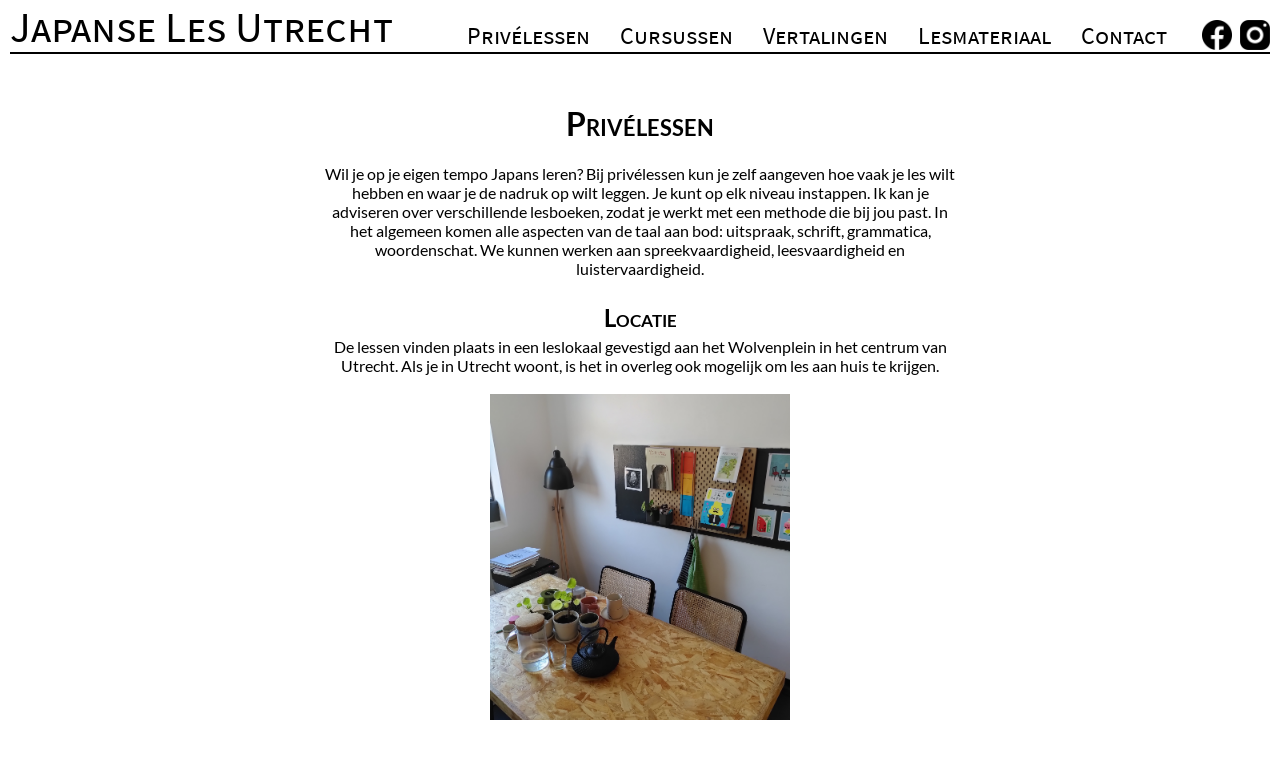

--- FILE ---
content_type: text/html; charset=UTF-8
request_url: https://japanselesutrecht.nl/?page=privelessen
body_size: 1449
content:
<!DOCTYPE html>
<html lang="en-US">
<head>
    <title>Japanse Les Utrecht</title>
    <meta charset="utf-8">
    <meta name="viewport" content="width=device-width, initial-scale=1">
    <meta name="Keywords" content="japanse,les,utrecht,japans leren,vertalingen">
    <meta name="Description" content="">

    <link rel="stylesheet" href ="css/elements.css">
    
    <script src="https://ajax.googleapis.com/ajax/libs/jquery/3.5.1/jquery.min.js"></script>
    
    <script type="text/javascript" src="js/script.js"></script>
</head>

<body onload="setTitleBorder();setBackgroundSize();">
	
	<button id="menu-toggle" onclick="hideShowMenu()"></button>
	<div id="titleborder"></div>
	<div id="title">

			<a class="noselect" href="?">Japanse Les Utrecht</a> 
		</div>
	<nav>
		
		
		<div id="menu">

			<div class="link"><a class="noselect" href="?page=privelessen">Privélessen</a></div>
			<div class="link"><a class="noselect" href="?page=cursussen">Cursussen</a></div>
			<div class="link"><a class="noselect" href="?page=vertalingen">Vertalingen</a></div>
			<div class="link"><a class="noselect" href="?page=lesmateriaal">Lesmateriaal</a></div>
			<div class="link"><a class="noselect" href="?page=contact">Contact</a></div>
			
			<div id="social">
				<a href="https://www.facebook.com/japanselesutrecht" target="_blank"><img src="content/img/fb64x64.png" class="sociallink"></a>
				<a href="https://www.instagram.com/japanseles/" target="_blank"><img src="content/img/insta64x64.png" class="sociallink"></a>
			</div>
		</div>
	</nav>

	<div id="content1">
	<h1>Privélessen</h1>
	Wil je op je eigen tempo Japans leren? Bij privélessen kun je zelf aangeven hoe vaak je les wilt hebben en waar je de nadruk op wilt leggen. Je kunt op elk niveau instappen. Ik kan je adviseren over verschillende lesboeken, zodat je werkt met een methode die bij jou past. In het algemeen komen alle aspecten van de taal aan bod: uitspraak, schrift, grammatica, woordenschat. We kunnen werken aan spreekvaardigheid, leesvaardigheid en luistervaardigheid.

<h2>Locatie</h2>

	De lessen vinden plaats in een leslokaal gevestigd aan het Wolvenplein in het centrum van Utrecht. Als je in Utrecht woont, is het in overleg ook mogelijk om les aan huis te krijgen.<br><br>
	
	<img src="content/img/cel gevangenis.jpeg" width="300" class="noselect"><br>

	Wolvenplein 27<br>
	3512 CK Utrecht<br><br>
	
	<br>- neem contact op voor meer info en beschikbaarheid - <br>


</div>

<div id="content2"><br>
	


	<h2>Lestijden</h2>

	De privélessen vinden altijd overdag plaats op onderstaande dagen:<br><br>

	<table class="timetable">
	<tr><td>Maandag</td>	<td>10:00 – 17:30 uur</td></tr>
	<tr><td>Dinsdag</td>	<td>10:00 – 17:30 uur</td></tr>
	<tr><td>Vrijdag</td>	<td>10:00 – 17:30 uur</td></tr>
	<tr><td>Zondag</td>		<td>10:00 – 18:00 uur</td></tr>
	</table>

<h2>Tarieven</h2>

1 persoon:<br>
35 euro voor 60 minuten<br>
50 euro voor 90 minuten<br><br>

2 personen:<br>
50 euro voor 60 minuten<br>
70 euro voor 90 minuten<br>

<br><br>
</div>    <!-- <div style="font-family:'Lato',sans-serif;position:fixed;bottom: 10px; right: 10px;"><a href="?page=privacy">Privacy Policy</a></div> -->

    <footer>&copy; Japanse Les Utrecht 2021</footer>
	<div id="overlay" onclick="hideShowMenu()"></div>
<script>
var coll = document.getElementsByClassName("collapsible");
var i;

for (i = 0; i < coll.length; i++) {
  coll[i].addEventListener("click", function() {
    this.classList.toggle("active");

    var content = this.nextElementSibling;
    if (content.style.maxHeight){
      content.style.maxHeight = null;
      content.style.borderBottom = null;
      setBackgroundSize();
    } else {
      content.style.maxHeight = content.scrollHeight + "px";
      content.style.borderBottom = "1px solid #b0bed1";
      // this.style.borderTop = "1px solid #ced7e3";
      setBackgroundSize();
    } 
  });

  // if(i>0)
  // {
  // 	console.log("yes");
  // 	coll[i].style.borderTop = "0px";
  // }
}
</script>
</body>

</html>

--- FILE ---
content_type: text/css
request_url: https://japanselesutrecht.nl/css/elements.css
body_size: 1053
content:
@import "font.css";
@import "desktop.css";
@import "mobile.css";


body {
  background-color: #fff;
  margin:0;
}

#title {
  padding-left: 10px;
  padding-right: 10px;
  padding-bottom: 0;
  background-color: #fff;
  position: sticky;
  top: 0;
  z-index: 2;
}

#titleborder {
  position: fixed;
  top: 0;
  left: 10px;
  right: 10px;
  z-index: 3;
  border-bottom: #000 2px solid;
  pointer-events: none;
}

nav {
  z-index: 2;
}


nav a, #title a {
  text-decoration: none;
  transition: color 0.2s ease-in-out;
  -webkit-transition: color 0.2s ease-in-out;
  color: #000;
}

nav a:hover, #title a:hover {
	color: #288;
}

.button, input[type="submit"] {
  background-color: #39b54a;
  border: none;
  border-radius: 5px;
  /*color: #fff;*/
  padding: 10px 25px 10px 25px;
  font-family: 'Lato', sans-serif;
  font-size: 14pt;
  font-weight: normal;
  text-decoration: none;
  color: #fff;
}

.button:hover, input[type="submit"]:hover {
  background-color: #39c54a;
  cursor: pointer;
}

#menu {
  z-index: 5;
}

#menu-toggle {
  border: none; outline: none;
  background: none;
  background-image: url('../content/img/hamburger_open.png');
  background-size: cover;
  width: 30px;
  height: 30px;
  z-index: 6;
  float: left;
  transition: filter 0.2s ease-in-out;
  cursor: pointer;
}

#menu-toggle:hover {
  filter: brightness(0%);
}

#overlay {
  position: fixed;
  z-index: 4;
  left: 0; right: 0; top: 0; bottom: 0;
  background-color: #011;
  opacity: 0.6;
  display: none;
  cursor: pointer;
}

.sociallink {
	transition: filter 0.2s ease-in-out;
}

/*tool used for color: https://codepen.io/sosuke/pen/Pjoqqp */
.sociallink:hover {
	filter: invert(45%) sepia(6%) saturate(4424%) hue-rotate(131deg) brightness(97%) contrast(93%);
}

#content1 {
  min-height: 30vh;
  margin-top: 50px;
  padding-bottom: 25px;
  /*margin-left: auto; margin-right: auto;*/
  text-align:center;
}

#content2 {
  
  background-color: #eff1f9;
  z-index: -3;
  text-align: center;
}

.timetable {
  margin-left: auto;
  margin-right: auto;
}

/*
.collapsible-container {
  margin-left: 15%; margin-right: 15%;
}*/

.collapsible {
  background-color: #fff;
  color:#000;
  cursor: pointer;
  padding: 18px;
  width: 100%;
  border: 1px solid #ced7e3;
  text-align: left;
  outline: none;
  font-size: 14pt;
  margin-left: auto;margin-left:auto;
  margin-top:2px;margin-bottom:0;
  display: inline-flex;
  justify-content: space-between;

}

.collapsible:hover {
  color: #288;
}

.active, .collapsible:hover {
  border-color: #b0bed1;
}
.collapsible-content {
  padding: 0 18px;
  max-height: 0;
  overflow: hidden;
  /*transition: max-height 0.2s ease-out;*/
  background-color: #fff;
  text-align: center;
  margin-left: auto;margin-right:auto;
  border-left: 1px solid #b0bed1;border-right: 1px solid #b0bed1;
}

.material {
  text-align: left;
}

.translation-container {
  margin-bottom: 50px;
}

.foot {
  
}
.noselect {
  -webkit-touch-callout: none; /* iOS Safari */
    -webkit-user-select: none; /* Safari */
     -khtml-user-select: none; /* Konqueror HTML */
       -moz-user-select: none; /* Old versions of Firefox */
        -ms-user-select: none; /* Internet Explorer/Edge */
            user-select: none; /* Non-prefixed version, currently
                                  supported by Chrome, Edge, Opera and Firefox */
}

h2 {
  margin-bottom:  5px;
  margin-top:  25px;
}

footer {
  text-align:right; 
  background-color: #eff1f9; 
  height: 20px; 
  padding: 5px 10px;
  font-size: 10pt;
}

--- FILE ---
content_type: text/css
request_url: https://japanselesutrecht.nl/css/font.css
body_size: 300
content:
@charset "UTF-8";

@font-face {
    font-family: 'SourceSans';
    src: url('../content/fonts/SourceSansPro-Regular.ttf') format('truetype');  
    font-weight: normal;
    font-style: normal;

    font-stretch: condensed;
}
/*
@font-face {
    font-family: 'SourceSans';
    src: url('../content/fonts/SourceSansPro-Bold.ttf') format('truetype');  
    font-weight: bold;
    font-style: normal;
}*/

@font-face {
    font-family: 'Lato';
    src: url('../content/fonts/Lato-Regular.ttf') format('truetype');  
    font-weight: normal;
    font-style: normal;
}

@font-face {
    font-family: 'Lato';
    src: url('../content/fonts/Lato-Bold.ttf') format('truetype');  
    font-weight: bold;
    font-style: normal;
}

@font-face {
    font-family: 'Lato';
    src: url('../content/fonts/Lato-Italic.ttf') format('truetype');  
    font-weight: normal;
    font-style: italic;
}

body {
    font-family: 'Lato', sans-serif;
}

nav, #title {
	font-variant: small-caps;
	font-family: 'SourceSans', sans-serif;
}
.footer {
    font-family: 'Lato', sans-serif;
    font-size: 10pt;
}

nav .link {
	font-size: 18pt;
}
@media only screen and (max-width: 1249px) {
#title {
	font-size: 24pt;
}
}

@media only screen and (min-width: 1250px) {
#title {
    font-size: 32pt;
}
}
#content1, #content2 {
    font-family: 'Lato', sans-serif;
}

.collapsible {
    font-family: 'Lato', sans-serif;
    font-weight: bold;
    font-size: 17pt;
}

h1,h2 {
    font-variant:  small-caps;
}

input[type=text], textarea {
    font-family: 'Lato', sans-serif;
}

--- FILE ---
content_type: text/css
request_url: https://japanselesutrecht.nl/css/desktop.css
body_size: 265
content:
/* Medium devices (landscape tablets, 768px and up) */
@media only screen and (min-width: 1250px) {

#title {
	padding-top: 0;
}

nav {
	display: flex;
  	align-items: baseline;
  	justify-content: flex-end;
  	flex-direction: row;
  	position: fixed;
  	top: 10px;
  	left: 10px; right: 10px;
  	z-index: 1;
  	padding-top: 10px;
  	margin-left: 300pt;
}

nav a {
	display: inline-block;
}

nav .link {
	margin-right: 30px;
}

.sociallink {
	width: 30px;
	margin-left: 5px;
}

.menu-desktop {
	display: inline-flex;
	background-color: none;
}

.timetable {
	width: 40%;
}

.translation-container {
	display:flex;
	justify-content: center;
}

.translation-text {
	margin-left: 25px; text-align: left;
}

.translation-text h2 {
	margin-top: 0;
}

#menu-toggle {
	display: none;
}
#content1 {
	width: 50%;
	padding-left: 25%;
  padding-right: 25%;
}
#content2 {
	width: 50%;
  padding-left: 25%;
  padding-right: 25%;
}

}




--- FILE ---
content_type: text/css
request_url: https://japanselesutrecht.nl/css/mobile.css
body_size: 277
content:
/* Small devices (portrait tablets and large phones, 600px and up) */
@media only screen and (max-width: 1249px) {
/*
nav {
	display: inline;
}*/

#title {
	display: fixed;
	text-align: right;
	padding-top: 10px;
}

#content1 {
	margin-left: 5%;
	margin-right: 5%;
}
#content2 {
  	padding-left: 5%;
  	padding-right: 5%;
}
.menu-mobile {
	position: fixed;
	z-index: 4;
	left: 0;
	top: 0;
	bottom: 0;
	width: 200px;
	padding-left: 35px;
	padding-top: 80px;
	background-color: #fff;
}

.open {
	display: block;
}

.closed {
	display: none;
}

#menu-toggle {
	display: fixed;
	position: -webkit-sticky;
	position: sticky;
	top: 15px;
	left: 10px;
}

.toggle-open {
}

.toggle-closed {

}

.link {
	width: 140px;
	border-bottom: 1px #ccc solid;
	margin-bottom: 2px;
}

.sociallink {
	margin-top: 25px;
	width: 30px;
}

.timetable {
	width: 90%;
}

}

--- FILE ---
content_type: application/javascript
request_url: https://japanselesutrecht.nl/js/script.js
body_size: 581
content:
//var menu = document.getElementById("menu");
var menuOpen = false;
var menuToggle = document.getElementById("menu-toggle");

document.addEventListener('DOMContentLoaded', (event) => {
    onWindowResize();

})


function setTitleBorder() {
	var titleHeight = parseInt($("#title").outerHeight(true), 10);
	$("#titleborder").css("height", titleHeight - 2 + "px");
}

window.addEventListener('resize', onWindowResize);

function onWindowResize() {
	
	var w = window.innerWidth;
	if (w>=1250) {
		$("#menu").addClass("menu-desktop");
		$("#menu").removeClass("open closed");
		$("#overlay").css("display", "none");
	} else {
		$("#menu").addClass("menu-mobile");
		if (menuOpen == false) {
			$("#menu").addClass("closed");
		} else {
			$("#menu").addClass("open");
			$("#overlay").css("display", "inline");
		}
	}
	setTitleBorder();
	setBackgroundSize();
}

function hideShowMenu() {
	var fileIsClosed = "content/img/hamburger_open.png";
	var fileIsOpen = "content/img/hamburger_close.png";
	menuOpen = !menuOpen;
	if (menuOpen == false) {
		$("#menu").removeClass("open");
		$("#menu").addClass("closed");
		$("#overlay").css("display", "none");
		$("#menu-toggle").css('background-image', 'url("'+ fileIsClosed + '")');
	} else {
		$("#menu").removeClass("closed");
		$("#menu").addClass("open");
		$("#menu-toggle").css("position", "sticky");
		$("#menu-toggle").css("z-index", "7");
		$("#menu-toggle").css('background-image', 'url("'+ fileIsOpen + '")');
		$("#overlay").css("display", "inline");
	}
}

function setBackgroundSize() {
    
	var bg = $("#content2");
    var currentHeight = bg.innerHeight();
    var scrollHeight = bg.get(0).scrollHeight;
	var position = bg.position();
	var height = $(window).height()-position.top-30;

    // if (height<currentHeight)
    // {
    //     return;
    // }
	// document.write(height);
	bg.css("height", height.toString());

	scrollHeight = bg.get(0).scrollHeight;
	if (height<scrollHeight)
	{
		bg.css("height", scrollHeight.toString());
	}
}

window.onload = (event) => { 
	// $("nav").css("margin-left",$("#title").css("width"));
	setBackgroundSize();
	setTitleBorder();
};

